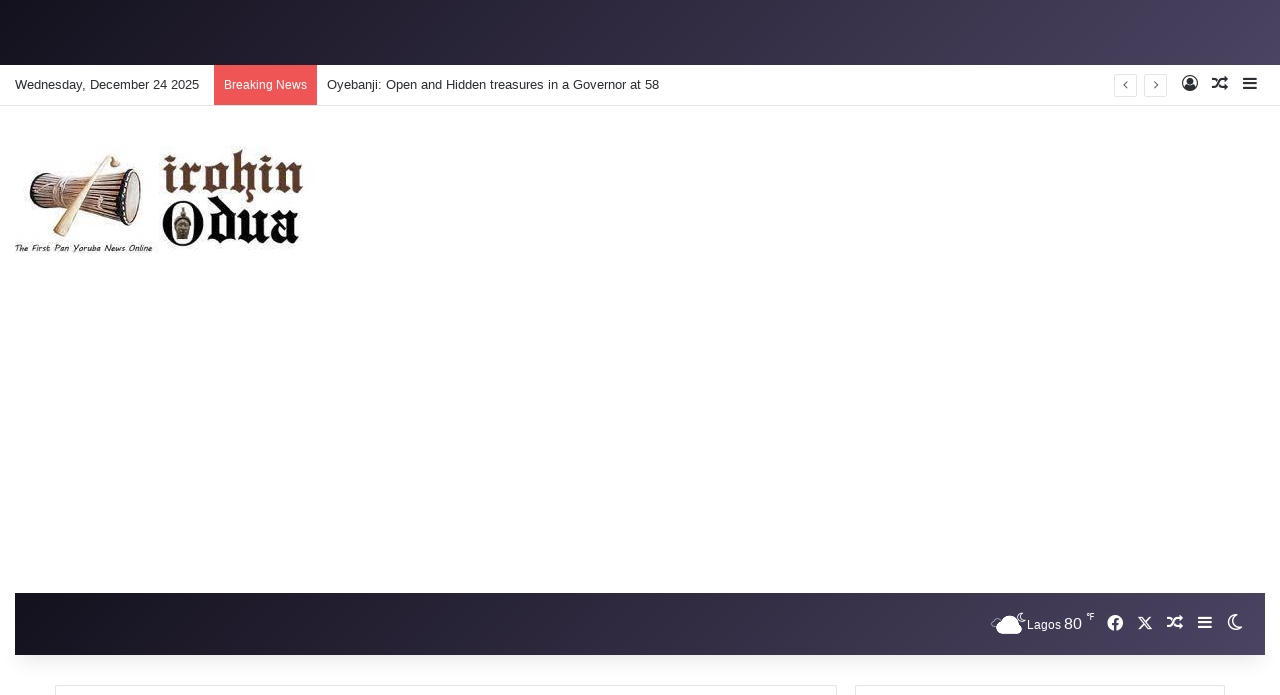

--- FILE ---
content_type: text/html; charset=UTF-8
request_url: https://www.irohinodua.org/category/newspapers/
body_size: 14902
content:
<!DOCTYPE html>
<html lang="en-US" class="" data-skin="light">
<head>
	<meta charset="UTF-8" />
	<link rel="profile" href="https://gmpg.org/xfn/11" />
	<title>Newspapers &#8211; IROHIN ODUA</title>

<meta http-equiv='x-dns-prefetch-control' content='on'>
<link rel='dns-prefetch' href='//cdnjs.cloudflare.com' />
<link rel='dns-prefetch' href='//ajax.googleapis.com' />
<link rel='dns-prefetch' href='//fonts.googleapis.com' />
<link rel='dns-prefetch' href='//fonts.gstatic.com' />
<link rel='dns-prefetch' href='//s.gravatar.com' />
<link rel='dns-prefetch' href='//www.google-analytics.com' />
<link rel='preload' as='script' href='https://ajax.googleapis.com/ajax/libs/webfont/1/webfont.js'>
<meta name='robots' content='max-image-preview:large' />
	<style>img:is([sizes="auto" i], [sizes^="auto," i]) { contain-intrinsic-size: 3000px 1500px }</style>
	<link rel="alternate" type="application/rss+xml" title="IROHIN ODUA &raquo; Feed" href="https://www.irohinodua.org/feed/" />
<link rel="alternate" type="application/rss+xml" title="IROHIN ODUA &raquo; Comments Feed" href="https://www.irohinodua.org/comments/feed/" />
		<script type="text/javascript">
			try {
				if( 'undefined' != typeof localStorage ){
					var tieSkin = localStorage.getItem('tie-skin');
				}

				
				var html = document.getElementsByTagName('html')[0].classList,
						htmlSkin = 'light';

				if( html.contains('dark-skin') ){
					htmlSkin = 'dark';
				}

				if( tieSkin != null && tieSkin != htmlSkin ){
					html.add('tie-skin-inverted');
					var tieSkinInverted = true;
				}

				if( tieSkin == 'dark' ){
					html.add('dark-skin');
				}
				else if( tieSkin == 'light' ){
					html.remove( 'dark-skin' );
				}
				
			} catch(e) { console.log( e ) }

		</script>
		<link rel="alternate" type="application/rss+xml" title="IROHIN ODUA &raquo; Newspapers Category Feed" href="https://www.irohinodua.org/category/newspapers/feed/" />

		<style type="text/css">
			:root{				
			--tie-preset-gradient-1: linear-gradient(135deg, rgba(6, 147, 227, 1) 0%, rgb(155, 81, 224) 100%);
			--tie-preset-gradient-2: linear-gradient(135deg, rgb(122, 220, 180) 0%, rgb(0, 208, 130) 100%);
			--tie-preset-gradient-3: linear-gradient(135deg, rgba(252, 185, 0, 1) 0%, rgba(255, 105, 0, 1) 100%);
			--tie-preset-gradient-4: linear-gradient(135deg, rgba(255, 105, 0, 1) 0%, rgb(207, 46, 46) 100%);
			--tie-preset-gradient-5: linear-gradient(135deg, rgb(238, 238, 238) 0%, rgb(169, 184, 195) 100%);
			--tie-preset-gradient-6: linear-gradient(135deg, rgb(74, 234, 220) 0%, rgb(151, 120, 209) 20%, rgb(207, 42, 186) 40%, rgb(238, 44, 130) 60%, rgb(251, 105, 98) 80%, rgb(254, 248, 76) 100%);
			--tie-preset-gradient-7: linear-gradient(135deg, rgb(255, 206, 236) 0%, rgb(152, 150, 240) 100%);
			--tie-preset-gradient-8: linear-gradient(135deg, rgb(254, 205, 165) 0%, rgb(254, 45, 45) 50%, rgb(107, 0, 62) 100%);
			--tie-preset-gradient-9: linear-gradient(135deg, rgb(255, 203, 112) 0%, rgb(199, 81, 192) 50%, rgb(65, 88, 208) 100%);
			--tie-preset-gradient-10: linear-gradient(135deg, rgb(255, 245, 203) 0%, rgb(182, 227, 212) 50%, rgb(51, 167, 181) 100%);
			--tie-preset-gradient-11: linear-gradient(135deg, rgb(202, 248, 128) 0%, rgb(113, 206, 126) 100%);
			--tie-preset-gradient-12: linear-gradient(135deg, rgb(2, 3, 129) 0%, rgb(40, 116, 252) 100%);
			--tie-preset-gradient-13: linear-gradient(135deg, #4D34FA, #ad34fa);
			--tie-preset-gradient-14: linear-gradient(135deg, #0057FF, #31B5FF);
			--tie-preset-gradient-15: linear-gradient(135deg, #FF007A, #FF81BD);
			--tie-preset-gradient-16: linear-gradient(135deg, #14111E, #4B4462);
			--tie-preset-gradient-17: linear-gradient(135deg, #F32758, #FFC581);

			
					--main-nav-background: #1f2024;
					--main-nav-secondry-background: rgba(0,0,0,0.2);
					--main-nav-primary-color: #0088ff;
					--main-nav-contrast-primary-color: #FFFFFF;
					--main-nav-text-color: #FFFFFF;
					--main-nav-secondry-text-color: rgba(225,255,255,0.5);
					--main-nav-main-border-color: rgba(255,255,255,0.07);
					--main-nav-secondry-border-color: rgba(255,255,255,0.04);
				--tie-buttons-radius: 8px;
			}
		</style>
	<meta name="viewport" content="width=device-width, initial-scale=1.0" /><script type="text/javascript">
/* <![CDATA[ */
window._wpemojiSettings = {"baseUrl":"https:\/\/s.w.org\/images\/core\/emoji\/16.0.1\/72x72\/","ext":".png","svgUrl":"https:\/\/s.w.org\/images\/core\/emoji\/16.0.1\/svg\/","svgExt":".svg","source":{"concatemoji":"https:\/\/www.irohinodua.org\/wp-includes\/js\/wp-emoji-release.min.js?ver=6.8.3"}};
/*! This file is auto-generated */
!function(s,n){var o,i,e;function c(e){try{var t={supportTests:e,timestamp:(new Date).valueOf()};sessionStorage.setItem(o,JSON.stringify(t))}catch(e){}}function p(e,t,n){e.clearRect(0,0,e.canvas.width,e.canvas.height),e.fillText(t,0,0);var t=new Uint32Array(e.getImageData(0,0,e.canvas.width,e.canvas.height).data),a=(e.clearRect(0,0,e.canvas.width,e.canvas.height),e.fillText(n,0,0),new Uint32Array(e.getImageData(0,0,e.canvas.width,e.canvas.height).data));return t.every(function(e,t){return e===a[t]})}function u(e,t){e.clearRect(0,0,e.canvas.width,e.canvas.height),e.fillText(t,0,0);for(var n=e.getImageData(16,16,1,1),a=0;a<n.data.length;a++)if(0!==n.data[a])return!1;return!0}function f(e,t,n,a){switch(t){case"flag":return n(e,"\ud83c\udff3\ufe0f\u200d\u26a7\ufe0f","\ud83c\udff3\ufe0f\u200b\u26a7\ufe0f")?!1:!n(e,"\ud83c\udde8\ud83c\uddf6","\ud83c\udde8\u200b\ud83c\uddf6")&&!n(e,"\ud83c\udff4\udb40\udc67\udb40\udc62\udb40\udc65\udb40\udc6e\udb40\udc67\udb40\udc7f","\ud83c\udff4\u200b\udb40\udc67\u200b\udb40\udc62\u200b\udb40\udc65\u200b\udb40\udc6e\u200b\udb40\udc67\u200b\udb40\udc7f");case"emoji":return!a(e,"\ud83e\udedf")}return!1}function g(e,t,n,a){var r="undefined"!=typeof WorkerGlobalScope&&self instanceof WorkerGlobalScope?new OffscreenCanvas(300,150):s.createElement("canvas"),o=r.getContext("2d",{willReadFrequently:!0}),i=(o.textBaseline="top",o.font="600 32px Arial",{});return e.forEach(function(e){i[e]=t(o,e,n,a)}),i}function t(e){var t=s.createElement("script");t.src=e,t.defer=!0,s.head.appendChild(t)}"undefined"!=typeof Promise&&(o="wpEmojiSettingsSupports",i=["flag","emoji"],n.supports={everything:!0,everythingExceptFlag:!0},e=new Promise(function(e){s.addEventListener("DOMContentLoaded",e,{once:!0})}),new Promise(function(t){var n=function(){try{var e=JSON.parse(sessionStorage.getItem(o));if("object"==typeof e&&"number"==typeof e.timestamp&&(new Date).valueOf()<e.timestamp+604800&&"object"==typeof e.supportTests)return e.supportTests}catch(e){}return null}();if(!n){if("undefined"!=typeof Worker&&"undefined"!=typeof OffscreenCanvas&&"undefined"!=typeof URL&&URL.createObjectURL&&"undefined"!=typeof Blob)try{var e="postMessage("+g.toString()+"("+[JSON.stringify(i),f.toString(),p.toString(),u.toString()].join(",")+"));",a=new Blob([e],{type:"text/javascript"}),r=new Worker(URL.createObjectURL(a),{name:"wpTestEmojiSupports"});return void(r.onmessage=function(e){c(n=e.data),r.terminate(),t(n)})}catch(e){}c(n=g(i,f,p,u))}t(n)}).then(function(e){for(var t in e)n.supports[t]=e[t],n.supports.everything=n.supports.everything&&n.supports[t],"flag"!==t&&(n.supports.everythingExceptFlag=n.supports.everythingExceptFlag&&n.supports[t]);n.supports.everythingExceptFlag=n.supports.everythingExceptFlag&&!n.supports.flag,n.DOMReady=!1,n.readyCallback=function(){n.DOMReady=!0}}).then(function(){return e}).then(function(){var e;n.supports.everything||(n.readyCallback(),(e=n.source||{}).concatemoji?t(e.concatemoji):e.wpemoji&&e.twemoji&&(t(e.twemoji),t(e.wpemoji)))}))}((window,document),window._wpemojiSettings);
/* ]]> */
</script>

<style id='wp-emoji-styles-inline-css' type='text/css'>

	img.wp-smiley, img.emoji {
		display: inline !important;
		border: none !important;
		box-shadow: none !important;
		height: 1em !important;
		width: 1em !important;
		margin: 0 0.07em !important;
		vertical-align: -0.1em !important;
		background: none !important;
		padding: 0 !important;
	}
</style>
<style id='global-styles-inline-css' type='text/css'>
:root{--wp--preset--aspect-ratio--square: 1;--wp--preset--aspect-ratio--4-3: 4/3;--wp--preset--aspect-ratio--3-4: 3/4;--wp--preset--aspect-ratio--3-2: 3/2;--wp--preset--aspect-ratio--2-3: 2/3;--wp--preset--aspect-ratio--16-9: 16/9;--wp--preset--aspect-ratio--9-16: 9/16;--wp--preset--color--black: #000000;--wp--preset--color--cyan-bluish-gray: #abb8c3;--wp--preset--color--white: #ffffff;--wp--preset--color--pale-pink: #f78da7;--wp--preset--color--vivid-red: #cf2e2e;--wp--preset--color--luminous-vivid-orange: #ff6900;--wp--preset--color--luminous-vivid-amber: #fcb900;--wp--preset--color--light-green-cyan: #7bdcb5;--wp--preset--color--vivid-green-cyan: #00d084;--wp--preset--color--pale-cyan-blue: #8ed1fc;--wp--preset--color--vivid-cyan-blue: #0693e3;--wp--preset--color--vivid-purple: #9b51e0;--wp--preset--color--global-color: #0088ff;--wp--preset--gradient--vivid-cyan-blue-to-vivid-purple: linear-gradient(135deg,rgba(6,147,227,1) 0%,rgb(155,81,224) 100%);--wp--preset--gradient--light-green-cyan-to-vivid-green-cyan: linear-gradient(135deg,rgb(122,220,180) 0%,rgb(0,208,130) 100%);--wp--preset--gradient--luminous-vivid-amber-to-luminous-vivid-orange: linear-gradient(135deg,rgba(252,185,0,1) 0%,rgba(255,105,0,1) 100%);--wp--preset--gradient--luminous-vivid-orange-to-vivid-red: linear-gradient(135deg,rgba(255,105,0,1) 0%,rgb(207,46,46) 100%);--wp--preset--gradient--very-light-gray-to-cyan-bluish-gray: linear-gradient(135deg,rgb(238,238,238) 0%,rgb(169,184,195) 100%);--wp--preset--gradient--cool-to-warm-spectrum: linear-gradient(135deg,rgb(74,234,220) 0%,rgb(151,120,209) 20%,rgb(207,42,186) 40%,rgb(238,44,130) 60%,rgb(251,105,98) 80%,rgb(254,248,76) 100%);--wp--preset--gradient--blush-light-purple: linear-gradient(135deg,rgb(255,206,236) 0%,rgb(152,150,240) 100%);--wp--preset--gradient--blush-bordeaux: linear-gradient(135deg,rgb(254,205,165) 0%,rgb(254,45,45) 50%,rgb(107,0,62) 100%);--wp--preset--gradient--luminous-dusk: linear-gradient(135deg,rgb(255,203,112) 0%,rgb(199,81,192) 50%,rgb(65,88,208) 100%);--wp--preset--gradient--pale-ocean: linear-gradient(135deg,rgb(255,245,203) 0%,rgb(182,227,212) 50%,rgb(51,167,181) 100%);--wp--preset--gradient--electric-grass: linear-gradient(135deg,rgb(202,248,128) 0%,rgb(113,206,126) 100%);--wp--preset--gradient--midnight: linear-gradient(135deg,rgb(2,3,129) 0%,rgb(40,116,252) 100%);--wp--preset--font-size--small: 13px;--wp--preset--font-size--medium: 20px;--wp--preset--font-size--large: 36px;--wp--preset--font-size--x-large: 42px;--wp--preset--spacing--20: 0.44rem;--wp--preset--spacing--30: 0.67rem;--wp--preset--spacing--40: 1rem;--wp--preset--spacing--50: 1.5rem;--wp--preset--spacing--60: 2.25rem;--wp--preset--spacing--70: 3.38rem;--wp--preset--spacing--80: 5.06rem;--wp--preset--shadow--natural: 6px 6px 9px rgba(0, 0, 0, 0.2);--wp--preset--shadow--deep: 12px 12px 50px rgba(0, 0, 0, 0.4);--wp--preset--shadow--sharp: 6px 6px 0px rgba(0, 0, 0, 0.2);--wp--preset--shadow--outlined: 6px 6px 0px -3px rgba(255, 255, 255, 1), 6px 6px rgba(0, 0, 0, 1);--wp--preset--shadow--crisp: 6px 6px 0px rgba(0, 0, 0, 1);}:where(.is-layout-flex){gap: 0.5em;}:where(.is-layout-grid){gap: 0.5em;}body .is-layout-flex{display: flex;}.is-layout-flex{flex-wrap: wrap;align-items: center;}.is-layout-flex > :is(*, div){margin: 0;}body .is-layout-grid{display: grid;}.is-layout-grid > :is(*, div){margin: 0;}:where(.wp-block-columns.is-layout-flex){gap: 2em;}:where(.wp-block-columns.is-layout-grid){gap: 2em;}:where(.wp-block-post-template.is-layout-flex){gap: 1.25em;}:where(.wp-block-post-template.is-layout-grid){gap: 1.25em;}.has-black-color{color: var(--wp--preset--color--black) !important;}.has-cyan-bluish-gray-color{color: var(--wp--preset--color--cyan-bluish-gray) !important;}.has-white-color{color: var(--wp--preset--color--white) !important;}.has-pale-pink-color{color: var(--wp--preset--color--pale-pink) !important;}.has-vivid-red-color{color: var(--wp--preset--color--vivid-red) !important;}.has-luminous-vivid-orange-color{color: var(--wp--preset--color--luminous-vivid-orange) !important;}.has-luminous-vivid-amber-color{color: var(--wp--preset--color--luminous-vivid-amber) !important;}.has-light-green-cyan-color{color: var(--wp--preset--color--light-green-cyan) !important;}.has-vivid-green-cyan-color{color: var(--wp--preset--color--vivid-green-cyan) !important;}.has-pale-cyan-blue-color{color: var(--wp--preset--color--pale-cyan-blue) !important;}.has-vivid-cyan-blue-color{color: var(--wp--preset--color--vivid-cyan-blue) !important;}.has-vivid-purple-color{color: var(--wp--preset--color--vivid-purple) !important;}.has-black-background-color{background-color: var(--wp--preset--color--black) !important;}.has-cyan-bluish-gray-background-color{background-color: var(--wp--preset--color--cyan-bluish-gray) !important;}.has-white-background-color{background-color: var(--wp--preset--color--white) !important;}.has-pale-pink-background-color{background-color: var(--wp--preset--color--pale-pink) !important;}.has-vivid-red-background-color{background-color: var(--wp--preset--color--vivid-red) !important;}.has-luminous-vivid-orange-background-color{background-color: var(--wp--preset--color--luminous-vivid-orange) !important;}.has-luminous-vivid-amber-background-color{background-color: var(--wp--preset--color--luminous-vivid-amber) !important;}.has-light-green-cyan-background-color{background-color: var(--wp--preset--color--light-green-cyan) !important;}.has-vivid-green-cyan-background-color{background-color: var(--wp--preset--color--vivid-green-cyan) !important;}.has-pale-cyan-blue-background-color{background-color: var(--wp--preset--color--pale-cyan-blue) !important;}.has-vivid-cyan-blue-background-color{background-color: var(--wp--preset--color--vivid-cyan-blue) !important;}.has-vivid-purple-background-color{background-color: var(--wp--preset--color--vivid-purple) !important;}.has-black-border-color{border-color: var(--wp--preset--color--black) !important;}.has-cyan-bluish-gray-border-color{border-color: var(--wp--preset--color--cyan-bluish-gray) !important;}.has-white-border-color{border-color: var(--wp--preset--color--white) !important;}.has-pale-pink-border-color{border-color: var(--wp--preset--color--pale-pink) !important;}.has-vivid-red-border-color{border-color: var(--wp--preset--color--vivid-red) !important;}.has-luminous-vivid-orange-border-color{border-color: var(--wp--preset--color--luminous-vivid-orange) !important;}.has-luminous-vivid-amber-border-color{border-color: var(--wp--preset--color--luminous-vivid-amber) !important;}.has-light-green-cyan-border-color{border-color: var(--wp--preset--color--light-green-cyan) !important;}.has-vivid-green-cyan-border-color{border-color: var(--wp--preset--color--vivid-green-cyan) !important;}.has-pale-cyan-blue-border-color{border-color: var(--wp--preset--color--pale-cyan-blue) !important;}.has-vivid-cyan-blue-border-color{border-color: var(--wp--preset--color--vivid-cyan-blue) !important;}.has-vivid-purple-border-color{border-color: var(--wp--preset--color--vivid-purple) !important;}.has-vivid-cyan-blue-to-vivid-purple-gradient-background{background: var(--wp--preset--gradient--vivid-cyan-blue-to-vivid-purple) !important;}.has-light-green-cyan-to-vivid-green-cyan-gradient-background{background: var(--wp--preset--gradient--light-green-cyan-to-vivid-green-cyan) !important;}.has-luminous-vivid-amber-to-luminous-vivid-orange-gradient-background{background: var(--wp--preset--gradient--luminous-vivid-amber-to-luminous-vivid-orange) !important;}.has-luminous-vivid-orange-to-vivid-red-gradient-background{background: var(--wp--preset--gradient--luminous-vivid-orange-to-vivid-red) !important;}.has-very-light-gray-to-cyan-bluish-gray-gradient-background{background: var(--wp--preset--gradient--very-light-gray-to-cyan-bluish-gray) !important;}.has-cool-to-warm-spectrum-gradient-background{background: var(--wp--preset--gradient--cool-to-warm-spectrum) !important;}.has-blush-light-purple-gradient-background{background: var(--wp--preset--gradient--blush-light-purple) !important;}.has-blush-bordeaux-gradient-background{background: var(--wp--preset--gradient--blush-bordeaux) !important;}.has-luminous-dusk-gradient-background{background: var(--wp--preset--gradient--luminous-dusk) !important;}.has-pale-ocean-gradient-background{background: var(--wp--preset--gradient--pale-ocean) !important;}.has-electric-grass-gradient-background{background: var(--wp--preset--gradient--electric-grass) !important;}.has-midnight-gradient-background{background: var(--wp--preset--gradient--midnight) !important;}.has-small-font-size{font-size: var(--wp--preset--font-size--small) !important;}.has-medium-font-size{font-size: var(--wp--preset--font-size--medium) !important;}.has-large-font-size{font-size: var(--wp--preset--font-size--large) !important;}.has-x-large-font-size{font-size: var(--wp--preset--font-size--x-large) !important;}
:where(.wp-block-post-template.is-layout-flex){gap: 1.25em;}:where(.wp-block-post-template.is-layout-grid){gap: 1.25em;}
:where(.wp-block-columns.is-layout-flex){gap: 2em;}:where(.wp-block-columns.is-layout-grid){gap: 2em;}
:root :where(.wp-block-pullquote){font-size: 1.5em;line-height: 1.6;}
</style>
<link rel='stylesheet' id='contact-form-7-css' href='https://www.irohinodua.org/wp-content/plugins/contact-form-7/includes/css/styles.css?ver=6.1.2' type='text/css' media='all' />
<link rel='stylesheet' id='tie-css-base-css' href='https://www.irohinodua.org/wp-content/themes/jannah/assets/css/base.min.css?ver=7.2.0' type='text/css' media='all' />
<link rel='stylesheet' id='tie-css-styles-css' href='https://www.irohinodua.org/wp-content/themes/jannah/assets/css/style.min.css?ver=7.2.0' type='text/css' media='all' />
<link rel='stylesheet' id='tie-css-widgets-css' href='https://www.irohinodua.org/wp-content/themes/jannah/assets/css/widgets.min.css?ver=7.2.0' type='text/css' media='all' />
<link rel='stylesheet' id='tie-css-helpers-css' href='https://www.irohinodua.org/wp-content/themes/jannah/assets/css/helpers.min.css?ver=7.2.0' type='text/css' media='all' />
<link rel='stylesheet' id='tie-fontawesome5-css' href='https://www.irohinodua.org/wp-content/themes/jannah/assets/css/fontawesome.css?ver=7.2.0' type='text/css' media='all' />
<link rel='stylesheet' id='tie-css-ilightbox-css' href='https://www.irohinodua.org/wp-content/themes/jannah/assets/ilightbox/dark-skin/skin.css?ver=7.2.0' type='text/css' media='all' />
<link rel='stylesheet' id='tie-css-shortcodes-css' href='https://www.irohinodua.org/wp-content/themes/jannah/assets/css/plugins/shortcodes.min.css?ver=7.2.0' type='text/css' media='all' />
<style id='tie-css-shortcodes-inline-css' type='text/css'>
.wf-active .logo-text,.wf-active h1,.wf-active h2,.wf-active h3,.wf-active h4,.wf-active h5,.wf-active h6,.wf-active .the-subtitle{font-family: 'Poppins';}#header-notification-bar{background: var( --tie-preset-gradient-16 );}.main-nav-boxed .main-nav.fixed-nav,#main-nav .main-menu-wrapper{background: var( --tie-preset-gradient-16 );}#main-nav .main-menu-wrapper .icon-basecloud-bg:after{color: inherit !important;}.meta-views.meta-item .tie-icon-fire:before{content: "\f06e" !important;}
</style>
<script type="text/javascript" src="https://www.irohinodua.org/wp-includes/js/jquery/jquery.min.js?ver=3.7.1" id="jquery-core-js"></script>
<script type="text/javascript" src="https://www.irohinodua.org/wp-includes/js/jquery/jquery-migrate.min.js?ver=3.4.1" id="jquery-migrate-js"></script>
<link rel="https://api.w.org/" href="https://www.irohinodua.org/wp-json/" /><link rel="alternate" title="JSON" type="application/json" href="https://www.irohinodua.org/wp-json/wp/v2/categories/100" /><link rel="EditURI" type="application/rsd+xml" title="RSD" href="https://www.irohinodua.org/xmlrpc.php?rsd" />
<meta name="generator" content="WordPress 6.8.3" />
 <meta name="description" content="The First Pan Yoruba News Online - Established" /><meta http-equiv="X-UA-Compatible" content="IE=edge"><script async src="https://pagead2.googlesyndication.com/pagead/js/adsbygoogle.js?client=ca-pub-7928937007813626"
     crossorigin="anonymous"></script>
<link rel="icon" href="https://www.irohinodua.org/wp-content/uploads/2021/12/cropped-logo-32x32.jpg" sizes="32x32" />
<link rel="icon" href="https://www.irohinodua.org/wp-content/uploads/2021/12/cropped-logo-192x192.jpg" sizes="192x192" />
<link rel="apple-touch-icon" href="https://www.irohinodua.org/wp-content/uploads/2021/12/cropped-logo-180x180.jpg" />
<meta name="msapplication-TileImage" content="https://www.irohinodua.org/wp-content/uploads/2021/12/cropped-logo-270x270.jpg" />
</head>

<body id="tie-body" class="archive category category-newspapers category-100 wp-theme-jannah tie-no-js wrapper-has-shadow block-head-1 magazine1 is-thumb-overlay-disabled is-desktop is-header-layout-3 sidebar-right has-sidebar">



<div class="background-overlay">

	<div id="tie-container" class="site tie-container">

		
		<div id="header-notification-bar">
			<div class="container" >
				<p></p>
							</div><!-- .container -->
		</div><!-- #header-notification-bar -->
		
		
		<div id="tie-wrapper">

			
<header id="theme-header" class="theme-header header-layout-3 main-nav-dark main-nav-default-dark main-nav-below main-nav-boxed no-stream-item top-nav-active top-nav-light top-nav-default-light top-nav-above has-shadow is-stretch-header has-normal-width-logo mobile-header-default">
	
<nav id="top-nav"  class="has-date-breaking-components top-nav header-nav has-breaking-news" aria-label="Secondary Navigation">
	<div class="container">
		<div class="topbar-wrapper">

			
					<div class="topbar-today-date">
						Wednesday, December 24 2025					</div>
					
			<div class="tie-alignleft">
				
<div class="breaking controls-is-active">

	<span class="breaking-title">
		<span class="tie-icon-bolt breaking-icon" aria-hidden="true"></span>
		<span class="breaking-title-text">Breaking News</span>
	</span>

	<ul id="breaking-news-in-header" class="breaking-news" data-type="reveal" data-arrows="true">

		
							<li class="news-item">
								<a href="https://www.irohinodua.org/oyebanji-open-and-hidden-treasures-in-a-governor-at-58/">Oyebanji: Open and Hidden treasures in a Governor at 58</a>
							</li>

							
							<li class="news-item">
								<a href="https://www.irohinodua.org/tinubu-and-mallam-el-rufais-selfish-ethnic-agenda-hidden-under-northern-interests/">Tinubu and Mallam El Rufai&#8217;s Selfish Ethnic Agenda Hidden under Northern Interests</a>
							</li>

							
							<li class="news-item">
								<a href="https://www.irohinodua.org/how-iya-agba-was-demonised-by-western-world/">How IYA AGBA was demonised by Western World</a>
							</li>

							
							<li class="news-item">
								<a href="https://www.irohinodua.org/rights-groups-writes-oba-of-badagry-over-sons-forceful-take-over-of-home/">Rights groups writes Oba of Badagry over son&#8217;s forceful take over of home</a>
							</li>

							
							<li class="news-item">
								<a href="https://www.irohinodua.org/union-commends-sanwo-olu-on-100-bonus-car-gifts/">Union Commends Sanwo-Olu on 100% bonus, car gifts</a>
							</li>

							
							<li class="news-item">
								<a href="https://www.irohinodua.org/exclusive-terrorists-ask-yoruba-communities-to-pay-n20m-to-avoid-attack/">Exclusive: Fulani Terrorists ask Yoruba communities to pay N20m to avoid attack</a>
							</li>

							
							<li class="news-item">
								<a href="https://www.irohinodua.org/130-right-groups-urge-fg-to-declare-ramingado-national-anti-corruption-hero/">130 Right groups urge FG to declare Ramingado national Anti-Corruption hero</a>
							</li>

							
							<li class="news-item">
								<a href="https://www.irohinodua.org/agbugba-wins-nigerian-british-awards-in-london/">Agbugba wins Nigerian British Awards in London</a>
							</li>

							
							<li class="news-item">
								<a href="https://www.irohinodua.org/oil-sector-farouk-komolafe-resign-as-tinubu-nominates-eyeson-aliyu-as-successors/">Oil Sector: Farouk, Komolafe resign, as Tinubu nominates Eyeson, Aliyu as successors</a>
							</li>

							
							<li class="news-item">
								<a href="https://www.irohinodua.org/research-shows-vegetables-tomatoes-you-eat-may-be-poisons/">Research shows vegetables, tomatoes you eat may be poisons</a>
							</li>

							
	</ul>
</div><!-- #breaking /-->
			</div><!-- .tie-alignleft /-->

			<div class="tie-alignright">
				<ul class="components">
	
		<li class=" popup-login-icon menu-item custom-menu-link">
			<a href="#" class="lgoin-btn tie-popup-trigger">
				<span class="tie-icon-author" aria-hidden="true"></span>
				<span class="screen-reader-text">Log In</span>			</a>
		</li>

				<li class="random-post-icon menu-item custom-menu-link">
		<a href="/category/newspapers/?random-post=1" class="random-post" title="Random Article" rel="nofollow">
			<span class="tie-icon-random" aria-hidden="true"></span>
			<span class="screen-reader-text">Random Article</span>
		</a>
	</li>
		<li class="side-aside-nav-icon menu-item custom-menu-link">
		<a href="#">
			<span class="tie-icon-navicon" aria-hidden="true"></span>
			<span class="screen-reader-text">Sidebar</span>
		</a>
	</li>
	</ul><!-- Components -->			</div><!-- .tie-alignright /-->

		</div><!-- .topbar-wrapper /-->
	</div><!-- .container /-->
</nav><!-- #top-nav /-->

<div class="container header-container">
	<div class="tie-row logo-row">

		
		<div class="logo-wrapper">
			<div class="tie-col-md-4 logo-container clearfix">
				<div id="mobile-header-components-area_1" class="mobile-header-components"><ul class="components"><li class="mobile-component_menu custom-menu-link"><a href="#" id="mobile-menu-icon" class="menu-text-wrapper"><span class="tie-mobile-menu-icon tie-icon-grid-4"></span><span class="menu-text">Menu</span></a></li></ul></div>
		<div id="logo" class="image-logo" >

			
			<a title="IROHIN ODUA" href="https://www.irohinodua.org/">
				
				<picture class="tie-logo-default tie-logo-picture">
					
					<source class="tie-logo-source-default tie-logo-source" srcset="https://www.irohinodua.org/wp-content/uploads/2024/02/download-2.jpg 2x, https://www.irohinodua.org/wp-content/uploads/2024/02/download.jpg 1x">
					<img class="tie-logo-img-default tie-logo-img" src="https://www.irohinodua.org/wp-content/uploads/2024/02/download.jpg" alt="IROHIN ODUA" width="300" height="107" style="max-height:107px; width: auto;" />
				</picture>
						</a>

			
		</div><!-- #logo /-->

		<div id="mobile-header-components-area_2" class="mobile-header-components"><ul class="components"><li class="mobile-component_search custom-menu-link">
				<a href="#" class="tie-search-trigger-mobile">
					<span class="tie-icon-search tie-search-icon" aria-hidden="true"></span>
					<span class="screen-reader-text">Search for</span>
				</a>
			</li></ul></div>			</div><!-- .tie-col /-->
		</div><!-- .logo-wrapper /-->

		
	</div><!-- .tie-row /-->
</div><!-- .container /-->

<div class="main-nav-wrapper">
	<nav id="main-nav"  class="main-nav header-nav menu-style-solid-bg menu-style-side-arrow"  aria-label="Primary Navigation">
		<div class="container">

			<div class="main-menu-wrapper">

				
				<div id="menu-components-wrap">

					
					<div class="main-menu main-menu-wrap">
											</div><!-- .main-menu /-->

					<ul class="components"><li class="weather-menu-item menu-item custom-menu-link">
				<div class="tie-weather-widget " title="Scattered Clouds">
					<div class="weather-wrap">

						<div class="weather-forecast-day small-weather-icons">
							
					<div class="weather-icon">
						<div class="icon-cloud"></div>
						<div class="icon-cloud-behind"></div>
						<div class="icon-basecloud-bg"></div>
						<div class="icon-moon-animi"></div>
					</div>
										</div><!-- .weather-forecast-day -->

						<div class="city-data">
							<span>Lagos</span>
							<span class="weather-current-temp">
								80								<sup>&#x2109;</sup>
							</span>
						</div><!-- .city-data -->

					</div><!-- .weather-wrap -->
				</div><!-- .tie-weather-widget -->
				</li> <li class="social-icons-item"><a class="social-link facebook-social-icon" rel="external noopener nofollow" target="_blank" href="http://irohinoodua"><span class="tie-social-icon tie-icon-facebook"></span><span class="screen-reader-text">Facebook</span></a></li><li class="social-icons-item"><a class="social-link twitter-social-icon" rel="external noopener nofollow" target="_blank" href="http://irohinOdua"><span class="tie-social-icon tie-icon-twitter"></span><span class="screen-reader-text">X</span></a></li> 	<li class="random-post-icon menu-item custom-menu-link">
		<a href="/category/newspapers/?random-post=1" class="random-post" title="Random Article" rel="nofollow">
			<span class="tie-icon-random" aria-hidden="true"></span>
			<span class="screen-reader-text">Random Article</span>
		</a>
	</li>
		<li class="side-aside-nav-icon menu-item custom-menu-link">
		<a href="#">
			<span class="tie-icon-navicon" aria-hidden="true"></span>
			<span class="screen-reader-text">Sidebar</span>
		</a>
	</li>
		<li class="skin-icon menu-item custom-menu-link">
		<a href="#" class="change-skin" title="Switch skin">
			<span class="tie-icon-moon change-skin-icon" aria-hidden="true"></span>
			<span class="screen-reader-text">Switch skin</span>
		</a>
	</li>
	</ul><!-- Components -->
				</div><!-- #menu-components-wrap /-->
			</div><!-- .main-menu-wrapper /-->
		</div><!-- .container /-->

			</nav><!-- #main-nav /-->
</div><!-- .main-nav-wrapper /-->

</header>

		<script type="text/javascript">
			try{if("undefined"!=typeof localStorage){var header,mnIsDark=!1,tnIsDark=!1;(header=document.getElementById("theme-header"))&&((header=header.classList).contains("main-nav-default-dark")&&(mnIsDark=!0),header.contains("top-nav-default-dark")&&(tnIsDark=!0),"dark"==tieSkin?(header.add("main-nav-dark","top-nav-dark"),header.remove("main-nav-light","top-nav-light")):"light"==tieSkin&&(mnIsDark||(header.remove("main-nav-dark"),header.add("main-nav-light")),tnIsDark||(header.remove("top-nav-dark"),header.add("top-nav-light"))))}}catch(a){console.log(a)}
		</script>
		<div id="content" class="site-content container"><div id="main-content-row" class="tie-row main-content-row">
	<div class="main-content tie-col-md-8 tie-col-xs-12" role="main">

		
			<header id="category-title-section" class="entry-header-outer container-wrapper archive-title-wrapper">
				<nav id="breadcrumb"><a href="https://www.irohinodua.org/"><span class="tie-icon-home" aria-hidden="true"></span> Home</a><em class="delimiter">/</em><span class="current">Newspapers</span></nav><script type="application/ld+json">{"@context":"http:\/\/schema.org","@type":"BreadcrumbList","@id":"#Breadcrumb","itemListElement":[{"@type":"ListItem","position":1,"item":{"name":"Home","@id":"https:\/\/www.irohinodua.org\/"}}]}</script><h1 class="page-title">Newspapers</h1>			</header><!-- .entry-header-outer /-->

			
		<div class="mag-box wide-post-box">
			<div class="container-wrapper">
				<div class="mag-box-container clearfix">
					<ul id="posts-container" data-layout="default" data-settings="{'uncropped_image':'jannah-image-post','category_meta':false,'post_meta':true,'excerpt':'true','excerpt_length':'20','read_more':'true','read_more_text':false,'media_overlay':false,'title_length':0,'is_full':false,'is_category':true}" class="posts-items">
<li class="post-item  post-16760 post type-post status-publish format-standard has-post-thumbnail category-localnews category-newspapers tie-standard">

	
			<a aria-label="TINUBU: Nigerians are dying of hunger" href="https://www.irohinodua.org/tinubu-nigerians-are-dying-of-hunger/" class="post-thumb"><img width="293" height="171" src="https://www.irohinodua.org/wp-content/uploads/2024/08/6550812B-742C-429A-A38B-0DF9367A3117.jpeg" class="attachment-jannah-image-large size-jannah-image-large wp-post-image" alt="" decoding="async" fetchpriority="high" /></a>
	<div class="post-details">

		<div class="post-meta clearfix"><span class="author-meta single-author no-avatars"><span class="meta-item meta-author-wrapper meta-author-188"><span class="meta-author"><a href="https://www.irohinodua.org/author/joseph/" class="author-name tie-icon" title="Joseph">Joseph</a></span></span></span><span class="date meta-item tie-icon">September 11, 2024</span><div class="tie-alignright"><span class="meta-views meta-item "><span class="tie-icon-fire" aria-hidden="true"></span> 40 </span></div></div><!-- .post-meta -->
		<h2 class="post-title"><a href="https://www.irohinodua.org/tinubu-nigerians-are-dying-of-hunger/">TINUBU: Nigerians are dying of hunger</a></h2>

						<p class="post-excerpt">By Iba Gani Abiodun Ige Adams (Aare Ona Kakanfo of Yorubaland) An Open letter to President Bola Tinubu by the&hellip;</p>
				<a class="more-link button" href="https://www.irohinodua.org/tinubu-nigerians-are-dying-of-hunger/">Read More &raquo;</a>	</div>
</li>

<li class="post-item  post-14731 post type-post status-publish format-standard has-post-thumbnail category-localnews category-newspapers tie-standard">

	
			<a aria-label="Shell leads again, unveils Off-Grid Solar milestone to tackle Nigeria&#8217;s power hitches" href="https://www.irohinodua.org/shell-leads-again-unveils-off-grid-solar-milestone-to-tackle-nigerias-power-hitches/" class="post-thumb"><img width="299" height="169" src="https://www.irohinodua.org/wp-content/uploads/2023/10/Shell.jpg" class="attachment-jannah-image-large size-jannah-image-large wp-post-image" alt="" decoding="async" /></a>
	<div class="post-details">

		<div class="post-meta clearfix"><span class="author-meta single-author no-avatars"><span class="meta-item meta-author-wrapper meta-author-188"><span class="meta-author"><a href="https://www.irohinodua.org/author/joseph/" class="author-name tie-icon" title="Joseph">Joseph</a></span></span></span><span class="date meta-item tie-icon">March 5, 2024</span><div class="tie-alignright"><span class="meta-views meta-item "><span class="tie-icon-fire" aria-hidden="true"></span> 39 </span></div></div><!-- .post-meta -->
		<h2 class="post-title"><a href="https://www.irohinodua.org/shell-leads-again-unveils-off-grid-solar-milestone-to-tackle-nigerias-power-hitches/">Shell leads again, unveils Off-Grid Solar milestone to tackle Nigeria&#8217;s power hitches</a></h2>

						<p class="post-excerpt">By Ologeh Joseph Chibu Shell, a leading energy corporation, has opened yet another chapter in Nigerian history The oil giant&hellip;</p>
				<a class="more-link button" href="https://www.irohinodua.org/shell-leads-again-unveils-off-grid-solar-milestone-to-tackle-nigerias-power-hitches/">Read More &raquo;</a>	</div>
</li>

<li class="post-item  post-13723 post type-post status-publish format-standard has-post-thumbnail category-featured category-newspapers tie-standard">

	
			<a aria-label="IROHINOODUA EDITORIAL DECEMBER 07, 2023" href="https://www.irohinodua.org/irohinoodua-editorial-december-07-2023/" class="post-thumb"><img width="220" height="220" src="https://www.irohinodua.org/wp-content/uploads/2023/08/newsbreak.png" class="attachment-jannah-image-large size-jannah-image-large" alt="" decoding="async" srcset="https://www.irohinodua.org/wp-content/uploads/2023/08/newsbreak.png 225w, https://www.irohinodua.org/wp-content/uploads/2023/08/newsbreak-150x150.png 150w, https://www.irohinodua.org/wp-content/uploads/2023/08/newsbreak-75x75.png 75w" sizes="(max-width: 220px) 100vw, 220px" /></a>
	<div class="post-details">

		<div class="post-meta clearfix"><span class="author-meta single-author no-avatars"><span class="meta-item meta-author-wrapper meta-author-2"><span class="meta-author"><a href="https://www.irohinodua.org/author/aisha/" class="author-name tie-icon" title="aisha">aisha</a></span></span></span><span class="date meta-item tie-icon">December 7, 2023</span><div class="tie-alignright"><span class="meta-views meta-item "><span class="tie-icon-fire" aria-hidden="true"></span> 37 </span></div></div><!-- .post-meta -->
		<h2 class="post-title"><a href="https://www.irohinodua.org/irohinoodua-editorial-december-07-2023/">IROHINOODUA EDITORIAL DECEMBER 07, 2023</a></h2>

						<p class="post-excerpt">Law to make Hausa, Yoruba, Igbo National Languages: Why the Bill Must dieThere is new bill that will affect your&hellip;</p>
				<a class="more-link button" href="https://www.irohinodua.org/irohinoodua-editorial-december-07-2023/">Read More &raquo;</a>	</div>
</li>

<li class="post-item  post-9745 post type-post status-publish format-standard has-post-thumbnail category-newspapers category-uncategorized tie-standard">

	
			<a aria-label="Our Encounter With Peter Obi shows he Does not understand the Problem of Nigeria" href="https://www.irohinodua.org/our-encounter-with-peter-obi-shows-he-does-not-understand-the-problem-of-nigeria/" class="post-thumb"><img width="384" height="220" src="https://www.irohinodua.org/wp-content/uploads/2022/10/obi.jpg" class="attachment-jannah-image-large size-jannah-image-large wp-post-image" alt="" decoding="async" loading="lazy" srcset="https://www.irohinodua.org/wp-content/uploads/2022/10/obi.jpg 732w, https://www.irohinodua.org/wp-content/uploads/2022/10/obi-600x343.jpg 600w, https://www.irohinodua.org/wp-content/uploads/2022/10/obi-300x172.jpg 300w" sizes="auto, (max-width: 384px) 100vw, 384px" /></a>
	<div class="post-details">

		<div class="post-meta clearfix"><span class="author-meta single-author no-avatars"><span class="meta-item meta-author-wrapper meta-author-2"><span class="meta-author"><a href="https://www.irohinodua.org/author/aisha/" class="author-name tie-icon" title="aisha">aisha</a></span></span></span><span class="date meta-item tie-icon">October 3, 2022</span><div class="tie-alignright"><span class="meta-views meta-item "><span class="tie-icon-fire" aria-hidden="true"></span> 53 </span></div></div><!-- .post-meta -->
		<h2 class="post-title"><a href="https://www.irohinodua.org/our-encounter-with-peter-obi-shows-he-does-not-understand-the-problem-of-nigeria/">Our Encounter With Peter Obi shows he Does not understand the Problem of Nigeria</a></h2>

						<p class="post-excerpt">Our Encounter With Peter Obi shows he Does not understand the Problem of Nigeria By Tony Nnandi &nbsp; We have&hellip;</p>
				<a class="more-link button" href="https://www.irohinodua.org/our-encounter-with-peter-obi-shows-he-does-not-understand-the-problem-of-nigeria/">Read More &raquo;</a>	</div>
</li>

<li class="post-item  post-8284 post type-post status-publish format-standard has-post-thumbnail category-newspapers tie-standard">

	
			<a aria-label="BRT bus driver raped me-another victim speaks" href="https://www.irohinodua.org/brt-bus-driver-raped-me-another-victim-speaks/" class="post-thumb"><img width="220" height="220" src="https://www.irohinodua.org/wp-content/uploads/2022/01/images-1.jpeg" class="attachment-jannah-image-large size-jannah-image-large wp-post-image" alt="" decoding="async" loading="lazy" srcset="https://www.irohinodua.org/wp-content/uploads/2022/01/images-1.jpeg 554w, https://www.irohinodua.org/wp-content/uploads/2022/01/images-1-300x300.jpeg 300w, https://www.irohinodua.org/wp-content/uploads/2022/01/images-1-150x150.jpeg 150w, https://www.irohinodua.org/wp-content/uploads/2022/01/images-1-75x75.jpeg 75w, https://www.irohinodua.org/wp-content/uploads/2022/01/images-1-350x350.jpeg 350w" sizes="auto, (max-width: 220px) 100vw, 220px" /></a>
	<div class="post-details">

		<div class="post-meta clearfix"><span class="author-meta single-author no-avatars"><span class="meta-item meta-author-wrapper meta-author-2"><span class="meta-author"><a href="https://www.irohinodua.org/author/aisha/" class="author-name tie-icon" title="aisha">aisha</a></span></span></span><span class="date meta-item tie-icon">March 11, 2022</span><div class="tie-alignright"><span class="meta-comment tie-icon meta-item fa-before">0</span><span class="meta-views meta-item "><span class="tie-icon-fire" aria-hidden="true"></span> 29 </span></div></div><!-- .post-meta -->
		<h2 class="post-title"><a href="https://www.irohinodua.org/brt-bus-driver-raped-me-another-victim-speaks/">BRT bus driver raped me-another victim speaks</a></h2>

						<p class="post-excerpt">BRT Bus driver raped me-Another victim speaks Nice (Andrew) Omininikoron, the driver of the Bus Rapid Transit vehicle arrested in&hellip;</p>
				<a class="more-link button" href="https://www.irohinodua.org/brt-bus-driver-raped-me-another-victim-speaks/">Read More &raquo;</a>	</div>
</li>

<li class="post-item  post-7289 post type-post status-publish format-standard has-post-thumbnail category-newspapers tie-standard">

	
			<a aria-label="HEDA honours 12 finalists at 4th Fawehinmi Awards" href="https://www.irohinodua.org/heda-honours-12-finalists-at-4th-fawehinmi-awards/" class="post-thumb"><img width="220" height="220" src="https://www.irohinodua.org/wp-content/uploads/2023/08/newsbreak.png" class="attachment-jannah-image-large size-jannah-image-large" alt="" decoding="async" loading="lazy" srcset="https://www.irohinodua.org/wp-content/uploads/2023/08/newsbreak.png 225w, https://www.irohinodua.org/wp-content/uploads/2023/08/newsbreak-150x150.png 150w, https://www.irohinodua.org/wp-content/uploads/2023/08/newsbreak-75x75.png 75w" sizes="auto, (max-width: 220px) 100vw, 220px" /></a>
	<div class="post-details">

		<div class="post-meta clearfix"><span class="author-meta single-author no-avatars"><span class="meta-item meta-author-wrapper meta-author-2"><span class="meta-author"><a href="https://www.irohinodua.org/author/aisha/" class="author-name tie-icon" title="aisha">aisha</a></span></span></span><span class="date meta-item tie-icon">December 11, 2021</span><div class="tie-alignright"><span class="meta-comment tie-icon meta-item fa-before">0</span><span class="meta-views meta-item "><span class="tie-icon-fire" aria-hidden="true"></span> 19 </span></div></div><!-- .post-meta -->
		<h2 class="post-title"><a href="https://www.irohinodua.org/heda-honours-12-finalists-at-4th-fawehinmi-awards/">HEDA honours 12 finalists at 4th Fawehinmi Awards</a></h2>

						<p class="post-excerpt">HEDA honours 12 finalists at 4th Fawehinmi Awards By Aisha Abass Nigeria&#8217;s leading anti-corruption group, the Human and Environmental Delelopment&hellip;</p>
				<a class="more-link button" href="https://www.irohinodua.org/heda-honours-12-finalists-at-4th-fawehinmi-awards/">Read More &raquo;</a>	</div>
</li>

<li class="post-item  post-7240 post type-post status-publish format-standard has-post-thumbnail category-newspapers tie-standard">

	
			<a aria-label="Terrorists invade Ondo Community, kidnap teachers, another three year old baby snatched" href="https://www.irohinodua.org/terrorists-invade-ondo-community-kidnap-teachers-another-three-year-old-baby-snatched/" class="post-thumb"><img width="220" height="220" src="https://www.irohinodua.org/wp-content/uploads/2023/08/newsbreak.png" class="attachment-jannah-image-large size-jannah-image-large" alt="" decoding="async" loading="lazy" srcset="https://www.irohinodua.org/wp-content/uploads/2023/08/newsbreak.png 225w, https://www.irohinodua.org/wp-content/uploads/2023/08/newsbreak-150x150.png 150w, https://www.irohinodua.org/wp-content/uploads/2023/08/newsbreak-75x75.png 75w" sizes="auto, (max-width: 220px) 100vw, 220px" /></a>
	<div class="post-details">

		<div class="post-meta clearfix"><span class="author-meta single-author no-avatars"><span class="meta-item meta-author-wrapper meta-author-2"><span class="meta-author"><a href="https://www.irohinodua.org/author/aisha/" class="author-name tie-icon" title="aisha">aisha</a></span></span></span><span class="date meta-item tie-icon">November 26, 2021</span><div class="tie-alignright"><span class="meta-comment tie-icon meta-item fa-before">0</span><span class="meta-views meta-item "><span class="tie-icon-fire" aria-hidden="true"></span> 22 </span></div></div><!-- .post-meta -->
		<h2 class="post-title"><a href="https://www.irohinodua.org/terrorists-invade-ondo-community-kidnap-teachers-another-three-year-old-baby-snatched/">Terrorists invade Ondo Community, kidnap teachers, another three year old baby snatched</a></h2>

						<p class="post-excerpt">Terrorists invade Ondo Community, kidnap teachers, another three year old baby snatched By Kehinde Falae Armed terrorists have invaded a&hellip;</p>
				<a class="more-link button" href="https://www.irohinodua.org/terrorists-invade-ondo-community-kidnap-teachers-another-three-year-old-baby-snatched/">Read More &raquo;</a>	</div>
</li>

<li class="post-item  post-7226 post type-post status-publish format-standard has-post-thumbnail category-newspapers tie-standard">

	
			<a aria-label="Prominent Ijaw rights activist, Tony Uranta is dead" href="https://www.irohinodua.org/prominent-ijaw-rights-activist-tony-uranta-is-dead/" class="post-thumb"><img width="220" height="220" src="https://www.irohinodua.org/wp-content/uploads/2023/08/newsbreak.png" class="attachment-jannah-image-large size-jannah-image-large" alt="" decoding="async" loading="lazy" srcset="https://www.irohinodua.org/wp-content/uploads/2023/08/newsbreak.png 225w, https://www.irohinodua.org/wp-content/uploads/2023/08/newsbreak-150x150.png 150w, https://www.irohinodua.org/wp-content/uploads/2023/08/newsbreak-75x75.png 75w" sizes="auto, (max-width: 220px) 100vw, 220px" /></a>
	<div class="post-details">

		<div class="post-meta clearfix"><span class="author-meta single-author no-avatars"><span class="meta-item meta-author-wrapper meta-author-2"><span class="meta-author"><a href="https://www.irohinodua.org/author/aisha/" class="author-name tie-icon" title="aisha">aisha</a></span></span></span><span class="date meta-item tie-icon">November 24, 2021</span><div class="tie-alignright"><span class="meta-comment tie-icon meta-item fa-before">0</span><span class="meta-views meta-item "><span class="tie-icon-fire" aria-hidden="true"></span> 21 </span></div></div><!-- .post-meta -->
		<h2 class="post-title"><a href="https://www.irohinodua.org/prominent-ijaw-rights-activist-tony-uranta-is-dead/">Prominent Ijaw rights activist, Tony Uranta is dead</a></h2>

						<p class="post-excerpt">Prominent Ijaw rights activist, Tony Uranta is dead By Doris Ebiri A prominent human rights activist, Mr Tony Uranta is&hellip;</p>
				<a class="more-link button" href="https://www.irohinodua.org/prominent-ijaw-rights-activist-tony-uranta-is-dead/">Read More &raquo;</a>	</div>
</li>

<li class="post-item  post-7212 post type-post status-publish format-standard has-post-thumbnail category-newspapers tie-standard">

	
			<a aria-label="Kayode Fayemi: How will history judge him?" href="https://www.irohinodua.org/kayode-fayemi-how-will-history-judge-him/" class="post-thumb"><img width="220" height="220" src="https://www.irohinodua.org/wp-content/uploads/2023/08/newsbreak.png" class="attachment-jannah-image-large size-jannah-image-large" alt="" decoding="async" loading="lazy" srcset="https://www.irohinodua.org/wp-content/uploads/2023/08/newsbreak.png 225w, https://www.irohinodua.org/wp-content/uploads/2023/08/newsbreak-150x150.png 150w, https://www.irohinodua.org/wp-content/uploads/2023/08/newsbreak-75x75.png 75w" sizes="auto, (max-width: 220px) 100vw, 220px" /></a>
	<div class="post-details">

		<div class="post-meta clearfix"><span class="author-meta single-author no-avatars"><span class="meta-item meta-author-wrapper meta-author-2"><span class="meta-author"><a href="https://www.irohinodua.org/author/aisha/" class="author-name tie-icon" title="aisha">aisha</a></span></span></span><span class="date meta-item tie-icon">November 22, 2021</span><div class="tie-alignright"><span class="meta-comment tie-icon meta-item fa-before">0</span><span class="meta-views meta-item "><span class="tie-icon-fire" aria-hidden="true"></span> 19 </span></div></div><!-- .post-meta -->
		<h2 class="post-title"><a href="https://www.irohinodua.org/kayode-fayemi-how-will-history-judge-him/">Kayode Fayemi: How will history judge him?</a></h2>

						<p class="post-excerpt">Kayode Fayemi: How will history judge him? By Suleiman Alabi There is a persistent question history will ask any leader&hellip;</p>
				<a class="more-link button" href="https://www.irohinodua.org/kayode-fayemi-how-will-history-judge-him/">Read More &raquo;</a>	</div>
</li>

<li class="post-item  post-7188 post type-post status-publish format-standard has-post-thumbnail category-newspapers tie-standard">

	
			<a aria-label="Gernot Rohr, Going, going,…..gone!" href="https://www.irohinodua.org/gernot-rohr-going-going-gone/" class="post-thumb"><img width="220" height="220" src="https://www.irohinodua.org/wp-content/uploads/2023/08/newsbreak.png" class="attachment-jannah-image-large size-jannah-image-large" alt="" decoding="async" loading="lazy" srcset="https://www.irohinodua.org/wp-content/uploads/2023/08/newsbreak.png 225w, https://www.irohinodua.org/wp-content/uploads/2023/08/newsbreak-150x150.png 150w, https://www.irohinodua.org/wp-content/uploads/2023/08/newsbreak-75x75.png 75w" sizes="auto, (max-width: 220px) 100vw, 220px" /></a>
	<div class="post-details">

		<div class="post-meta clearfix"><span class="author-meta single-author no-avatars"><span class="meta-item meta-author-wrapper meta-author-2"><span class="meta-author"><a href="https://www.irohinodua.org/author/aisha/" class="author-name tie-icon" title="aisha">aisha</a></span></span></span><span class="date meta-item tie-icon">November 19, 2021</span><div class="tie-alignright"><span class="meta-comment tie-icon meta-item fa-before">0</span><span class="meta-views meta-item "><span class="tie-icon-fire" aria-hidden="true"></span> 13 </span></div></div><!-- .post-meta -->
		<h2 class="post-title"><a href="https://www.irohinodua.org/gernot-rohr-going-going-gone/">Gernot Rohr, Going, going,…..gone!</a></h2>

						<p class="post-excerpt">Gernot Rohr, Going, going,…..gone! By Segun Odegbami I am writing this on Thursday, November 18, 2021. By the time you&hellip;</p>
				<a class="more-link button" href="https://www.irohinodua.org/gernot-rohr-going-going-gone/">Read More &raquo;</a>	</div>
</li>

					</ul><!-- #posts-container /-->
					<div class="clearfix"></div>
				</div><!-- .mag-box-container /-->
			</div><!-- .container-wrapper /-->
		</div><!-- .mag-box /-->
	<div class="pages-nav">					<div class="pages-numbers pages-standard">
						<span class="first-page first-last-pages">
													</span>

						<span class="last-page first-last-pages">
							<a href="https://www.irohinodua.org/category/newspapers/page/2/" ><span class="pagination-icon" aria-hidden="true"></span>Next page</a>						</span>
					</div>
					</div>
	</div><!-- .main-content /-->


	<aside class="sidebar tie-col-md-4 tie-col-xs-12 normal-side is-sticky" aria-label="Primary Sidebar">
		<div class="theiaStickySidebar">
			<div id="author-bio-widget-2" class="container-wrapper widget aboutme-widget"><div class="widget-title the-global-title"><div class="the-subtitle">About us<span class="widget-title-icon tie-icon"></span></div></div>
				<div class="about-author about-content-wrapper">

					<div class="aboutme-widget-content">Irohin O'odua is the prime Yoruba nationalist online news. Conceived as the voice of the people of the South West, the medium will strive to echo the deep
					</div>
					<div class="clearfix"></div>
			
				</div><!-- .about-widget-content -->
			<div class="clearfix"></div></div><!-- .widget /--><div id="facebook-widget-3" class="container-wrapper widget facebook-widget"><div class="widget-title the-global-title"><div class="the-subtitle">Find us on Facebook<span class="widget-title-icon tie-icon"></span></div></div>					<div id="fb-root"></div>


					<script data-cfasync="false">(function(d, s, id){
					  var js, fjs = d.getElementsByTagName(s)[0];
					  if (d.getElementById(id)) return;
					  js = d.createElement(s); js.id = id;
					  js.src = "//connect.facebook.net/en_US/sdk.js#xfbml=1&version=v3.2";
					  fjs.parentNode.insertBefore(js, fjs);
					}(document, 'script', 'facebook-jssdk'));</script>
					<div class="fb-page" data-href="http://facebook.com/irohinoodua" data-hide-cover="false" data-show-facepile="true" data-show-posts="true" data-adapt-container-width="true">
						<div class="fb-xfbml-parse-ignore"><a href="https://facebook.com/irohinoodua">Find us on Facebook</a></div>
					</div>

				<div class="clearfix"></div></div><!-- .widget /--><div id="custom_html-6" class="widget_text container-wrapper widget widget_custom_html"><div class="textwidget custom-html-widget"><div class="271b7b1e04ad89dae262a940d32adb40"></div></div><div class="clearfix"></div></div><!-- .widget /-->		</div><!-- .theiaStickySidebar /-->
	</aside><!-- .sidebar /-->
	</div><!-- .main-content-row /--></div><!-- #content /-->
<footer id="footer" class="site-footer dark-skin dark-widgetized-area">

	
			<div id="footer-widgets-container">
				<div class="container">
					
		<div class="footer-widget-area ">
			<div class="tie-row">

									<div class="tie-col-sm-4 normal-side">
						<div id="custom_html-8" class="widget_text container-wrapper widget widget_custom_html"><div class="textwidget custom-html-widget"><div class="45042051d1ca05cbd952f034faf2a26e"></div></div><div class="clearfix"></div></div><!-- .widget /-->					</div><!-- .tie-col /-->
				
									<div class="tie-col-sm-4 normal-side">
						<div id="custom_html-9" class="widget_text container-wrapper widget widget_custom_html"><div class="textwidget custom-html-widget"><div class="57104c19305258e161bdb16a597bc745"></div></div><div class="clearfix"></div></div><!-- .widget /-->					</div><!-- .tie-col /-->
				
									<div class="tie-col-sm-4 normal-side">
						<div id="custom_html-10" class="widget_text container-wrapper widget widget_custom_html"><div class="textwidget custom-html-widget"><div class="276cb712ce756058980ce08ff04172f4"></div></div><div class="clearfix"></div></div><!-- .widget /-->					</div><!-- .tie-col /-->
				
				
			</div><!-- .tie-row /-->
		</div><!-- .footer-widget-area /-->

		
		<div class="footer-widget-area ">
			<div class="tie-row">

									<div class="tie-col-sm-6 normal-side">
						<div id="custom_html-11" class="widget_text container-wrapper widget widget_custom_html"><div class="textwidget custom-html-widget"><div class="53614d1b05fc4fd2260ae196b366153f"></div></div><div class="clearfix"></div></div><!-- .widget /-->					</div><!-- .tie-col /-->
				
									<div class="tie-col-sm-3 normal-side">
						<div id="custom_html-12" class="widget_text container-wrapper widget widget_custom_html"><div class="textwidget custom-html-widget"><div class="ac3f2848f9b2b0b214f50ba044368e2e"></div></div><div class="clearfix"></div></div><!-- .widget /-->					</div><!-- .tie-col /-->
				
									<div class="tie-col-sm-3 normal-side">
						<div id="custom_html-13" class="widget_text container-wrapper widget widget_custom_html"><div class="textwidget custom-html-widget"><div class="a3b5cb634df353daa18b80e3869ea011"></div></div><div class="clearfix"></div></div><!-- .widget /-->					</div><!-- .tie-col /-->
				
				
			</div><!-- .tie-row /-->
		</div><!-- .footer-widget-area /-->

						</div><!-- .container /-->
			</div><!-- #Footer-widgets-container /-->
			
			<div id="site-info" class="site-info site-info-layout-2">
				<div class="container">
					<div class="tie-row">
						<div class="tie-col-md-12">

							<div class="copyright-text copyright-text-first">&copy; Copyright 2025, All Rights Reserved &nbsp;|&nbsp; <span style="color:red;" class="tie-icon-heart"></span> <a href="https://irohinodua.org" target="_blank" rel="nofollow noopener">Irohin Odua Media</a></div><ul class="social-icons"><li class="social-icons-item"><a class="social-link facebook-social-icon" rel="external noopener nofollow" target="_blank" href="http://irohinoodua"><span class="tie-social-icon tie-icon-facebook"></span><span class="screen-reader-text">Facebook</span></a></li><li class="social-icons-item"><a class="social-link twitter-social-icon" rel="external noopener nofollow" target="_blank" href="http://irohinOdua"><span class="tie-social-icon tie-icon-twitter"></span><span class="screen-reader-text">X</span></a></li></ul> 

						</div><!-- .tie-col /-->
					</div><!-- .tie-row /-->
				</div><!-- .container /-->
			</div><!-- #site-info /-->
			
</footer><!-- #footer /-->


		<a id="go-to-top" class="go-to-top-button" href="#go-to-tie-body">
			<span class="tie-icon-angle-up"></span>
			<span class="screen-reader-text">Back to top button</span>
		</a>
	
		</div><!-- #tie-wrapper /-->

		
	<aside class=" side-aside normal-side dark-skin dark-widgetized-area slide-sidebar-desktop is-fullwidth appear-from-left" aria-label="Secondary Sidebar" style="visibility: hidden;">
		<div data-height="100%" class="side-aside-wrapper has-custom-scroll">

			<a href="#" class="close-side-aside remove big-btn">
				<span class="screen-reader-text">Close</span>
			</a><!-- .close-side-aside /-->


			
				<div id="mobile-container">

					
					<div id="mobile-menu" class="hide-menu-icons">
											</div><!-- #mobile-menu /-->

											<div id="mobile-social-icons" class="social-icons-widget solid-social-icons">
							<ul><li class="social-icons-item"><a class="social-link facebook-social-icon" rel="external noopener nofollow" target="_blank" href="http://irohinoodua"><span class="tie-social-icon tie-icon-facebook"></span><span class="screen-reader-text">Facebook</span></a></li><li class="social-icons-item"><a class="social-link twitter-social-icon" rel="external noopener nofollow" target="_blank" href="http://irohinOdua"><span class="tie-social-icon tie-icon-twitter"></span><span class="screen-reader-text">X</span></a></li></ul> 
						</div><!-- #mobile-social-icons /-->
						
				</div><!-- #mobile-container /-->
			

							<div id="slide-sidebar-widgets">
					<div id="custom_html-7" class="widget_text container-wrapper widget widget_custom_html"><div class="textwidget custom-html-widget"><div class="d0509b30922604fa414bee66b7602d45"></div></div><div class="clearfix"></div></div><!-- .widget /-->				</div>
			
		</div><!-- .side-aside-wrapper /-->
	</aside><!-- .side-aside /-->

	
	</div><!-- #tie-container /-->
</div><!-- .background-overlay /-->

<script type="speculationrules">
{"prefetch":[{"source":"document","where":{"and":[{"href_matches":"\/*"},{"not":{"href_matches":["\/wp-*.php","\/wp-admin\/*","\/wp-content\/uploads\/*","\/wp-content\/*","\/wp-content\/plugins\/*","\/wp-content\/themes\/jannah\/*","\/*\\?(.+)"]}},{"not":{"selector_matches":"a[rel~=\"nofollow\"]"}},{"not":{"selector_matches":".no-prefetch, .no-prefetch a"}}]},"eagerness":"conservative"}]}
</script>
<div id="is-scroller-outer"><div id="is-scroller"></div></div><div id="fb-root"></div>		<div id="tie-popup-search-mobile" class="tie-popup tie-popup-search-wrap" style="display: none;">
			<a href="#" class="tie-btn-close remove big-btn light-btn">
				<span class="screen-reader-text">Close</span>
			</a>
			<div class="popup-search-wrap-inner">

				<div class="live-search-parent pop-up-live-search" data-skin="live-search-popup" aria-label="Search">

					<style>
		/** Search Box */
		.tie-google-search .gsc-search-box,
		.tie-google-search .gsc-search-box *{
			margin: 0 !important;
			padding: 0 !important;
			border: none !important;
			font-size: inherit !important;
			font-family: inherit !important;
			color: #777 !important;
		}

		.tie-google-search .gsc-search-box *{
			background: none !important;
		}

		.tie-google-search .gsc-search-box .gsc-search-button button{
			padding: 0 15px !important;
		}

		.tie-google-search .gsc-search-button-v2 svg{
			fill: #777;
			width: 16px;
			height: 16px;
			margin-top: 5px !important;
		}

		.tie-google-search .gsc-search-box div.gsc-input-box{
			padding-left: 10px !important;
		}
		@media( max-width: 991px ){
			.gssb_c{
				display: none !important;
			}
		}
		
		.gssb_c{
			width: 187px !important;
			margin-top: 30px !important;
			margin-left: -9px !important;
		}

		 .gssb_c *{
			font-family: inherit !important;
			font-size: inherit !important;
			box-shadow: none !important;
		}

		.gsc-completion-container td{
			padding-top: 3px !important;
			padding-bottom: 3px !important;
		}
		
		.dark-skin .gsc-completion-container tr:nth-child(2n){
			background: rgba(0,0,0,0.08) !important;
		}

		.dark-skin .gsc-completion-container tr:hover{
			background: rgba(0,0,0,0.1) !important;
		}

		.dark-skin .gsc-completion-container{
			background: #1f2024;
			border: 1px solid rgba(255,255,255,0.07);
		}

		#mobile-search .tie-google-search form.gsc-search-box{
			padding: 4px 15px !important;
			border-radius: 50px !important;
			background-color: rgba(0,0,0,0.05) !important;
			border: 1px solid rgba(255,255,255,0.1) !important;
		}

		#mobile-search .tie-google-search input.gsc-input{
			color: #fff !important
		}
		#mobile-search .tie-google-search .gsc-search-button-v2 svg{
			fill: #fff !important
		}

		.search-bar .tie-google-search,
		.search-bar .tie-google-search > div{
			width: 200px;
		}
	</style>
	
	<div class="tie-google-search">
		<div class="gcse-searchbox-only" data-resultsUrl="https://www.irohinodua.org/?s="></div>
	</div>
	
				</div><!-- .pop-up-live-search /-->

			</div><!-- .popup-search-wrap-inner /-->
		</div><!-- .tie-popup-search-wrap /-->
			<div id="tie-popup-login" class="tie-popup" style="display: none;">
		<a href="#" class="tie-btn-close remove big-btn light-btn">
			<span class="screen-reader-text">Close</span>
		</a>
		<div class="tie-popup-container">
			<div class="container-wrapper">
				<div class="widget login-widget">

					<div class="widget-title the-global-title">
						<div class="the-subtitle">Log In <span class="widget-title-icon tie-icon"></span></div>
					</div>

					<div class="widget-container">
						
	<div class="login-form">

		<form name="registerform" action="https://www.irohinodua.org/wp-login.php" method="post">
			<input type="text" name="log" title="Username" placeholder="Username">
			<div class="pass-container">
				<input type="password" name="pwd" title="Password" placeholder="Password">
				<a class="forget-text" href="https://www.irohinodua.org/wp-login.php?action=lostpassword&redirect_to=https%3A%2F%2Fwww.irohinodua.org">Forget?</a>
			</div>

			<input type="hidden" name="redirect_to" value="/category/newspapers/"/>
			<label for="rememberme" class="rememberme">
				<input id="rememberme" name="rememberme" type="checkbox" checked="checked" value="forever" /> Remember me			</label>

			
			
			<button type="submit" class="button fullwidth login-submit">Log In</button>

					</form>

		
	</div>
						</div><!-- .widget-container  /-->
				</div><!-- .login-widget  /-->
			</div><!-- .container-wrapper  /-->
		</div><!-- .tie-popup-container /-->
	</div><!-- .tie-popup /-->
	<script type="text/javascript" src="https://www.irohinodua.org/wp-includes/js/dist/hooks.min.js?ver=4d63a3d491d11ffd8ac6" id="wp-hooks-js"></script>
<script type="text/javascript" src="https://www.irohinodua.org/wp-includes/js/dist/i18n.min.js?ver=5e580eb46a90c2b997e6" id="wp-i18n-js"></script>
<script type="text/javascript" id="wp-i18n-js-after">
/* <![CDATA[ */
wp.i18n.setLocaleData( { 'text direction\u0004ltr': [ 'ltr' ] } );
/* ]]> */
</script>
<script type="text/javascript" src="https://www.irohinodua.org/wp-content/plugins/contact-form-7/includes/swv/js/index.js?ver=6.1.2" id="swv-js"></script>
<script type="text/javascript" id="contact-form-7-js-before">
/* <![CDATA[ */
var wpcf7 = {
    "api": {
        "root": "https:\/\/www.irohinodua.org\/wp-json\/",
        "namespace": "contact-form-7\/v1"
    },
    "cached": 1
};
/* ]]> */
</script>
<script type="text/javascript" src="https://www.irohinodua.org/wp-content/plugins/contact-form-7/includes/js/index.js?ver=6.1.2" id="contact-form-7-js"></script>
<script type="text/javascript" id="tie-scripts-js-extra">
/* <![CDATA[ */
var tie = {"is_rtl":"","ajaxurl":"https:\/\/www.irohinodua.org\/wp-admin\/admin-ajax.php","is_side_aside_light":"","is_taqyeem_active":"","is_sticky_video":"","mobile_menu_top":"","mobile_menu_active":"area_1","mobile_menu_parent":"","lightbox_all":"true","lightbox_gallery":"true","lightbox_skin":"dark","lightbox_thumb":"horizontal","lightbox_arrows":"true","is_singular":"","autoload_posts":"","reading_indicator":"true","lazyload":"","select_share":"true","select_share_twitter":"true","select_share_facebook":"true","select_share_linkedin":"true","select_share_email":"true","facebook_app_id":"5303202981","twitter_username":"irohinodua","responsive_tables":"true","ad_blocker_detector":"","sticky_behavior":"default","sticky_desktop":"true","sticky_mobile":"true","sticky_mobile_behavior":"default","ajax_loader":"<div class=\"loader-overlay\"><div class=\"spinner-circle\"><\/div><\/div>","type_to_search":"","lang_no_results":"Nothing Found","sticky_share_mobile":"true","sticky_share_post":"","sticky_share_post_menu":""};
/* ]]> */
</script>
<script type="text/javascript" src="https://www.irohinodua.org/wp-content/themes/jannah/assets/js/scripts.min.js?ver=7.2.0" id="tie-scripts-js"></script>
<script type="text/javascript" src="https://www.irohinodua.org/wp-content/themes/jannah/assets/ilightbox/lightbox.js?ver=7.2.0" id="tie-js-ilightbox-js"></script>
<script type="text/javascript" src="https://www.irohinodua.org/wp-content/themes/jannah/assets/js/sliders.min.js?ver=7.2.0" id="tie-js-sliders-js"></script>
<script type="text/javascript" src="https://www.irohinodua.org/wp-content/themes/jannah/assets/js/shortcodes.js?ver=7.2.0" id="tie-js-shortcodes-js"></script>
<script type="text/javascript" src="https://www.irohinodua.org/wp-content/themes/jannah/assets/js/desktop.min.js?ver=7.2.0" id="tie-js-desktop-js"></script>
<script type="text/javascript" src="https://www.irohinodua.org/wp-content/themes/jannah/assets/js/br-news.js?ver=7.2.0" id="tie-js-breaking-js"></script>
<script type="text/javascript" src="https://cse.google.com/cse.js?cx=a43a2f0a58a4444d6&amp;ver=1" id="tie-google-search-js"></script>
<script>
				WebFontConfig ={
					google:{
						families: [ 'Poppins:600,regular:latin&display=swap' ]
					}
				};

				(function(){
					var wf   = document.createElement('script');
					wf.src   = '//ajax.googleapis.com/ajax/libs/webfont/1/webfont.js';
					wf.type  = 'text/javascript';
					wf.defer = 'true';
					var s = document.getElementsByTagName('script')[0];
					s.parentNode.insertBefore(wf, s);
				})();
			</script>		<script type='text/javascript'>
			!function(t){"use strict";t.loadCSS||(t.loadCSS=function(){});var e=loadCSS.relpreload={};if(e.support=function(){var e;try{e=t.document.createElement("link").relList.supports("preload")}catch(t){e=!1}return function(){return e}}(),e.bindMediaToggle=function(t){var e=t.media||"all";function a(){t.addEventListener?t.removeEventListener("load",a):t.attachEvent&&t.detachEvent("onload",a),t.setAttribute("onload",null),t.media=e}t.addEventListener?t.addEventListener("load",a):t.attachEvent&&t.attachEvent("onload",a),setTimeout(function(){t.rel="stylesheet",t.media="only x"}),setTimeout(a,3e3)},e.poly=function(){if(!e.support())for(var a=t.document.getElementsByTagName("link"),n=0;n<a.length;n++){var o=a[n];"preload"!==o.rel||"style"!==o.getAttribute("as")||o.getAttribute("data-loadcss")||(o.setAttribute("data-loadcss",!0),e.bindMediaToggle(o))}},!e.support()){e.poly();var a=t.setInterval(e.poly,500);t.addEventListener?t.addEventListener("load",function(){e.poly(),t.clearInterval(a)}):t.attachEvent&&t.attachEvent("onload",function(){e.poly(),t.clearInterval(a)})}"undefined"!=typeof exports?exports.loadCSS=loadCSS:t.loadCSS=loadCSS}("undefined"!=typeof global?global:this);
		</script>

		<script type='text/javascript'>
			var c = document.body.className;
			c = c.replace(/tie-no-js/, 'tie-js');
			document.body.className = c;
		</script>
		
<script defer src="https://static.cloudflareinsights.com/beacon.min.js/vcd15cbe7772f49c399c6a5babf22c1241717689176015" integrity="sha512-ZpsOmlRQV6y907TI0dKBHq9Md29nnaEIPlkf84rnaERnq6zvWvPUqr2ft8M1aS28oN72PdrCzSjY4U6VaAw1EQ==" data-cf-beacon='{"version":"2024.11.0","token":"51c0a32e55344f15b1223cfcb5640fb7","r":1,"server_timing":{"name":{"cfCacheStatus":true,"cfEdge":true,"cfExtPri":true,"cfL4":true,"cfOrigin":true,"cfSpeedBrain":true},"location_startswith":null}}' crossorigin="anonymous"></script>
</body>
</html>


<!-- Page cached by LiteSpeed Cache 7.6.2 on 2025-12-24 18:15:57 -->

--- FILE ---
content_type: text/html; charset=utf-8
request_url: https://www.google.com/recaptcha/api2/aframe
body_size: 117
content:
<!DOCTYPE HTML><html><head><meta http-equiv="content-type" content="text/html; charset=UTF-8"></head><body><script nonce="DDxDZJ9iy0BMkSfO6-ljMQ">/** Anti-fraud and anti-abuse applications only. See google.com/recaptcha */ try{var clients={'sodar':'https://pagead2.googlesyndication.com/pagead/sodar?'};window.addEventListener("message",function(a){try{if(a.source===window.parent){var b=JSON.parse(a.data);var c=clients[b['id']];if(c){var d=document.createElement('img');d.src=c+b['params']+'&rc='+(localStorage.getItem("rc::a")?sessionStorage.getItem("rc::b"):"");window.document.body.appendChild(d);sessionStorage.setItem("rc::e",parseInt(sessionStorage.getItem("rc::e")||0)+1);localStorage.setItem("rc::h",'1767112444938');}}}catch(b){}});window.parent.postMessage("_grecaptcha_ready", "*");}catch(b){}</script></body></html>